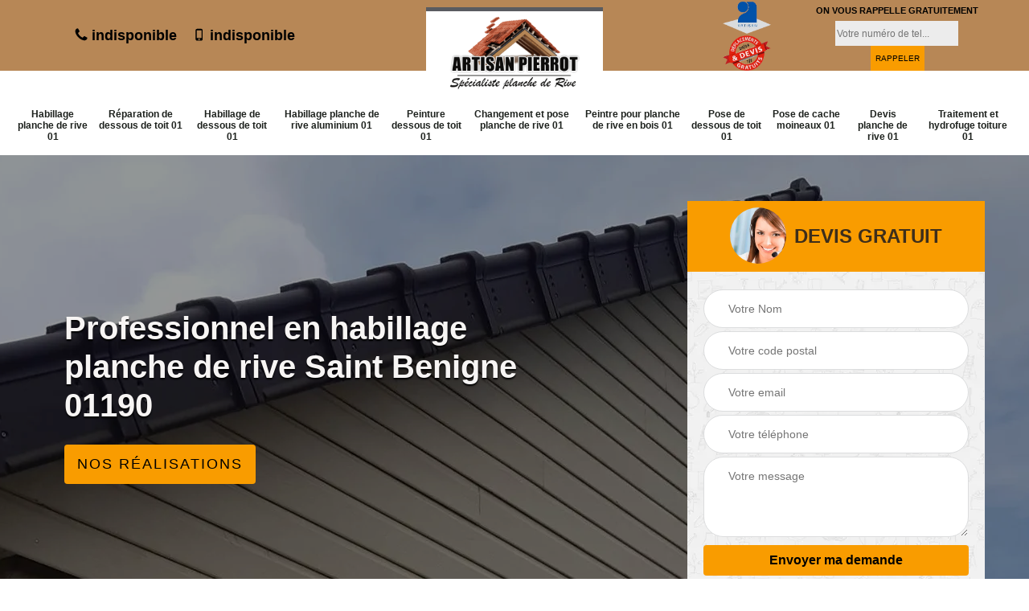

--- FILE ---
content_type: text/html; charset=UTF-8
request_url: https://www.habillage-rive-01.fr/entreprise-habillage-planche-rive-saint-benigne-01190
body_size: 5085
content:
<!DOCTYPE html>
<html dir="ltr" lang="fr-FR">
<head>
		<meta charset="UTF-8" />
    <meta name=viewport content="width=device-width, initial-scale=1.0, minimum-scale=1.0 maximum-scale=1.0">
    <meta http-equiv="content-type" content="text/html; charset=UTF-8" >
    <title>Professionnel en habillage planche de rive à Saint Benigne tel: 04.82.29.65.62</title>
        <meta name="description" content="Excellent couvreur à Saint Benigne 01190, Artisan Pierrot se met à votre service pour effectuer un habillage de planche de rive. Travail effectué minutieusement. Tarif raisonnable">        
    <link rel="shortcut icon" href="/skins/default/images/favicon.ico" type="image/x-icon">
	  <link rel="icon" href="/skins/default/images/favicon.ico" type="image/x-icon">
    <link href="/skins/default/css/style.css" rel="stylesheet" type="text/css"/>
    <link rel="preconnect" href="https://www.googletagmanager.com">
    <link rel="preconnect" href="https://nominatim.openstreetmap.org">    
</head>
<body class="Desktop ville">
    
    <section class="topNavigation"><div class="container"><div class="row align-items-center"><div class="col-md-4 col-sm-6 text-center text-md-left"><div class="telTopNav"><a href="tel:indisponible"><img loading="lazy" src="/skins/default/images/img/phone.svg" alt="fixe" width="16" height="20"> indisponible</a><a href="tel:indisponible"><img loading="lazy" src="/skins/default/images/img/mobile.svg" alt="portable" width="16" height="16"> indisponible</a></div></div><div class="col-md-4 col-sm-12 text-center"><a href="/" title="Artisan Pierrot" class="logo"><img loading="lazy" src="/skins/default/images/logo.png" alt="Artisan Pierrot" width="192" height="110"></a></div><div class="col-md-4 col-sm-6 text-center d-md-flex"><div class="custom_info_logo"><img loading="lazy" src="/skins/default/images/img/logo_artisan.webp" alt="Artisan" width="60" height="40"><img loading="lazy" src="/skins/default/images/img/logo_devisGratuit.webp" alt="Devis Gratuit" width="60" height="44"></div><div class="custom_rappel_top"><strong>On vous rappelle gratuitement</strong><form action="/message.php" method="post" id="rappel_immediat"><input type="text" name="mail" id="mail2" value=""><input type="hidden" name="type" value="rappel"><input type="text" name="numtel" required="" placeholder="Votre numéro de tel..." class="form-input"><input type="submit" name="OK" value="RAPPELER" class=" btn btn-submit"></form></div></div></div></div></section><header  class="header headroom"><div class="page-header-inner"><div class="menu-site"><div class="container"><nav class="nav"><ul class="nav-list"><li class="nav-item"><a href="/">Habillage planche de rive 01</a></li><li class="nav-item"><a href="entreprise-reparation-dessous-toit-ain-01">Réparation de dessous de toit 01</a></li><li class="nav-item"><a href="entreprise-habilage-dessous-toit-ain-01">Habillage de dessous de toit 01</a></li><li class="nav-item"><a href="entreprise-habillage-planche-rive-aluminium-ain-01">Habillage planche de rive aluminium 01</a></li><li class="nav-item"><a href="entreprise-peinture-dessous-toit-ain-01">Peinture dessous de toit 01</a></li><li class="nav-item"><a href="entreprise-changement-pose-planche-rive-ain-01">Changement et pose planche de rive 01</a></li><li class="nav-item"><a href="artisan-peintre-planche-rive-bois-ain-01">Peintre pour planche de rive en bois 01</a></li><li class="nav-item"><a href="entreprise-pose-dessous-toit-ain-01">Pose de dessous de toit 01</a></li><li class="nav-item"><a href="entreprise-pose-cache-moineaux-ain-01">Pose de cache moineaux 01</a></li><li class="nav-item"><a href="devis-planche-rive-ain-01">Devis planche de rive 01</a></li><li class="nav-item"><a href="traitement-et-hydrofuge-toiture-ain-01">Traitement et hydrofuge toiture 01</a></li></ul></nav></div></div></div></header>
    <div class="homeslider"><div class="ContainerSlider"><div class="slider"><div class="fullImg" style="background-image: url(/skins/default/images/img/bg-30.webp);"></div></div><div class="caption"><div class="container"><div class="row align-items-center justify-content-between"><div class="col-md-7"><div class="captionText"><h1 class="titire-slider">Professionnel en habillage planche de rive Saint Benigne 01190</h1><a href="/realisations" class="btn btn-rea">Nos réalisations</a></div></div><div class="col-lg-4 col-md-5"><div class="Devisgratuit"><div id="titreDevis" class="d-md-flex align-items-center justify-content-center"><span class="call"><img loading="lazy" src="/skins/default/images/img/call.webp" alt="Devis gratuit" width="70" height="70"></span><div class="text-center h3">Devis gratuit</div></div><form action="/message.php" method="post" id="FormDevis"><input type="text" name="mail" id="mail" value=""><input type="text" name="nom" required="" class="form-input" placeholder="Votre Nom"><input type="text" name="code_postal" required="" class="form-input" placeholder="Votre code postal"><input type="text" name="email" required="" class="form-input" placeholder="Votre email"><input type="text" name="telephone" required="" class="form-input" placeholder="Votre téléphone"><textarea name="message" required="" class="form-input" placeholder="Votre message"></textarea><input type="submit" value="Envoyer ma demande" class="btn btn-submit"></form></div></div></div></div></div></div></div><div class="Contenu"><div class="container"><div class="corps"><div class="row"><div class="col-lg-8"><div class="mainleft"><div class="contenublock"><div class="Block Block0"><div class="bloc-une"><h2>Pour un habillage de planches de rive en aluminium, engagez Artisan Pierrot à Saint Benigne</h2><p>Vous êtes à la recherche d’un professionnel pour habiller vos planches de rives en alu ? appelez tout de suite la société Artisan Pierrot. Nous avons opéré dans ce domaine depuis des années, ce qui nous différencie des autres professionnels. Si vous avez opté pour l’alu, confiez-la à nos savoir-faire, vos planches de rive seront parfaitement habillées et protégée des aléas climatiques. Nous vous proposons des tarifs accessibles alors contactez-nous et n’oublie pas de prendre un rendez-vous !
</p></div></div><div class="Block Block1"><div class="row"><div class="col-md-4 d-flex"><div class="bgImgF" style="background-image: url(/photos/4930678-habillage-planche-de-rive-2.jpg)"></div></div><div class="col-md-8"><div class="bloc-une"><h2>Garantir la pérennité de votre toit en habillant les planches de rive avec Artisan Pierrot</h2><p>Saviez-vous que les planches de rive jouent des rôles importants sur votre toit ? elles protègent principalement vos charpentes et vos rives des différentes agressions externes, telles que les intempéries, les aléas climatiques, etc… Afin d’obtenir une toiture pérenne et solide, nous vous conseillons de bien habiller vos planches de rive pour que ces dernières puissent effectuer pleinement ses missions. A Saint Benigne, Artisan Pierrot vous offre de meilleures prestations, alors appelez-nous, nous vous offrirons des prix compétitifs. 
</p></div></div></div></div><div class="Block Block2"><div class="row"><div class="col-md-4 d-flex"><div class="bgImgF" style="background-image: url(/photos/4930678-habillage-planche-de-rive-3.jpg)"></div></div><div class="col-md-8"><div class="bloc-une"><h2>Entreprise Artisan Pierrot pour habiller vos planches de rive</h2><p>Vous voulez apporter une finition parfaite à votre toit ? l’entreprise Artisan Pierrotvous conseille d’habiller vos planches de rive. Un esthétique assuré, l’habillement des planches de rive apporte également une véritable protection à votre charpente ainsi qu’à vos rives des différentes agressions externes. N’hésitez donc pas à le réaliser car il permet à votre toit de retrouver sa pérennité. Pour une solidité et une durabilité effective, nous vous proposons un habillage en PVC. Avec des tarifs raisonnables, venez nous demander un devis détaillé. 
</p></div></div></div></div><div class="Block Block3"><h2 class="accordion">Trouvez un professionnel dans le 01190 pour bien habiller les planches de vos rives</h2><div class="panelV"><p>Votre toiture contient-elle des planches de rive ? habillez-les pour un design parfait. Vous avez le choix entre le PVC, l’alu, le bois et bien d’autres mais pour garantir leur durabilité, il est judicieux de choisir un habillement de qualité, solide et résistant. Si vous ne saviez pas quel matériau choisir, Artisan Pierrot dans le 01190 vous aidera. Nous avons travaillé dans ce domaine depuis de longues années, ce qui nous permet de réaliser un travail de qualité. Ne vous inquiétez pas sur le budget car nos tarifs sont accessibles. 
</p></div></div><div class="Block Block4"><h2 class="accordion">Artisan Pierrot, le spécialiste qui donnera un nouvel éclat à vos planches de rive</h2><div class="panelV"><p>Saviez-vous que l’habillage de planches de rive octroie de bel esthétique à votre habitation ? mais en plus de cela il protège efficacement cette dernière des intempéries. Pour sa pose, fiez-vous aux compétences des professionnels pour un meilleur résultat. Pour les maisons aux environs du 01190, Artisan Pierrot est l’expert de renom, nous disposons des équipements de qualité et nos interventions s’opèrent en toute sécurité, alors contactez-nous et prenez vite un rendez-vous !
</p></div></div><div class="Block Block5"><h2 class="accordion">Pour une finition impeccable, habillez le dessous de votre toit</h2><div class="panelV"><p>Vous voulez apporter plus de design à votre toiture ? faites habiller le dessous de votre toit. L’entreprise Artisan Pierrot se chargera de vous conseiller le matériau de qualité, résistant et solide pour l’habillage de vos planches de rive. Nous ne ferions aucune erreur et nos équipes prêtent une grande attention à chaque intervention pour vous donner le meilleur habillage de vos rêves. Ne tardez donc pas à nous appeler, nous vous offrirons le meilleur des services à bas prix ! 
</p></div></div><div class="Block Block6"><h2 class="accordion">A Saint Benigne, Artisan Pierrot est l’entreprise de renom en habillage de planches de rive </h2><div class="panelV"><p>Vous voulez contacter un professionnel pour confier vos planches de rive ? l’entreprise Artisan Pierrot est prête à vous offrir une meilleure prestation. Contactez-nous, avec des équipes qualifiées, ayant suivie des formations en ce domaine, vous serez totalement satisfait. Nous avons œuvré depuis des années à Saint Benigne alors n’hésitez pas à nous contacter. Avec des prix moins couteux, nous vous donnerons un devis détaillé, n’ayez pas peur, ceci est sans engagement. Venez chez nous et découvrez toutes nos prestations !
</p></div></div><div class="Block Block7"><h2 class="accordion">Pour protéger efficacement vos charpentes, appelez Artisan Pierrot pour habiller les planches de rive !</h2><div class="panelV"><p>Vous souhaitez protéger vos charpentes des intempéries tout en garantissant sa pérennité ? l’habillage de planches de rive est votre solution. Si votre maison se trouve dans le 01190, l’entreprise Artisan Pierrot viendra chez vous pour un habillage parfait. Vos charpentes seront effectivement protégées et votre toiture sera encore plus belle. Aussi, n’hésitez pas à nous confier vos planches de rive, vous n’allez pas le regretter. Votre goût sera respecté et vos attentes seront satisfaites ! 
</p></div></div><div class="Block Block8"><h2 class="accordion">Offrez-vous un habillage de qualité avec Artisan Pierrot dans le 01190</h2><div class="panelV"><p>Vous désirez sans doute un meilleur habillage pour vos planches de rive, c’est une bonne raison pour contacter un professionnel. Dans les environs du 01190, l’artisan Artisan Pierrot est le spécialiste qu’il vous faut. Quel que soit la matière que vous souhaitiez, alu, bois, PVC, etc… soyez rassuré, nous maitrisons parfaitement leur façonnement. Alors, n’hésitez pas à nous contacter, nous viendrons chez vous pour évaluer les planches de rive à habiller. Nos tarifs sont abordables et nos services sont très rapides ! 
</p></div></div><div class="Block Block9"><h2 class="accordion">Matériels de revêtement de planche de rive</h2><div class="panelV"><p>L’aluminium laqué et le pvc sont des matériels d’habillage d’une planche de rive. Que vous ayez un budget élevé ou assez bas, rassurez-vous que vous pouvez toujours finir la mise en route de votre projet de revêtement de votre dessous de toit. Parce que tout d’abord, les outils de revêtement d’une cache moineau est disponible à une grande variété de prix. Et ensuite, nous faisons de notre mieux pour que le tarif de notre service soit abordable. Si vous souhaitez avoir plus d’information, veuillez-nous appeler.
</p></div></div><div class="accordeon-inner"></div></div></div></div><div class="col-lg-4"><div class="mainright"><img loading="lazy" src="/photos/4930678-habillage-planche-de-rive-1.jpg" alt="habillage-planche-de-rive" width="370" height="370"><div class="Devisgratuit"><div class="engagement"><div class="h3">Nos engagements</div><ul class="eng-liste"><li>Devis et déplacement gratuits</li><li>Sans engagement</li><li>Artisan passionné</li><li>Prix imbattable</li><li>Travail de qualité</li></ul></div><div class="telDevis"><p class="tel"><a href="tel:indisponible"><img loading="lazy" src="/skins/default/images/img/phone.svg" alt="fixe" width="16" height="16" /> indisponible</a></p><p class="tel"><a href="tel:indisponible"><img loading="lazy" src="/skins/default/images/img/mobile.svg" alt="portable" width="16" height="16" /> indisponible</a></p></div></div><div class="MapRight"><div class="h3">Nous localiser</div><span class="d-block text-center">Habillage planche de rive   Saint Benigne</span><div id="Map"></div><p class="d-flex align-items-center adr"><img loading="lazy" src="/skins/default/images/img/map.svg" alt="adresse" width="18" height="32" /><span>indisponible</span></p></div></div></div></div></div></div></div><div class="categoriesList"><div class="container"><div class="mainleft Services"><b class="Titre h2">Autres services</b><div class="Liens"><a href="/entreprise-pose-dessous-toit-saint-benigne-01190"><img loading="lazy" src="/skins/default/images/img/angle-right.svg" alt="" width="11" height="32"> Pose de dessous de toit Saint Benigne</a><a href="/artisan-peintre-planche-rive-bois-saint-benigne-01190"><img loading="lazy" src="/skins/default/images/img/angle-right.svg" alt="" width="11" height="32"> Peintre pour planche de rive en bois Saint Benigne</a><a href="/entreprise-changement-pose-planche-rive-saint-benigne-01190"><img loading="lazy" src="/skins/default/images/img/angle-right.svg" alt="" width="11" height="32"> Changement et pose planche de rive Saint Benigne</a><a href="/entreprise-peinture-dessous-toit-saint-benigne-01190"><img loading="lazy" src="/skins/default/images/img/angle-right.svg" alt="" width="11" height="32"> Peinture dessous de toit Saint Benigne</a><a href="/entreprise-habillage-planche-rive-aluminium-saint-benigne-01190"><img loading="lazy" src="/skins/default/images/img/angle-right.svg" alt="" width="11" height="32"> Habillage planche de rive aluminium Saint Benigne</a><a href="/entreprise-habilage-dessous-toit-saint-benigne-01190"><img loading="lazy" src="/skins/default/images/img/angle-right.svg" alt="" width="11" height="32"> Habillage de dessous de toit Saint Benigne</a><a href="/entreprise-reparation-dessous-toit-saint-benigne-01190"><img loading="lazy" src="/skins/default/images/img/angle-right.svg" alt="" width="11" height="32"> Réparation de dessous de toit Saint Benigne</a><a href="/devis-planche-rive-saint-benigne-01190"><img loading="lazy" src="/skins/default/images/img/angle-right.svg" alt="" width="11" height="32"> Devis planche de rive Saint Benigne</a><a href="/entreprise-pose-cache-moineaux-saint-benigne-01190"><img loading="lazy" src="/skins/default/images/img/angle-right.svg" alt="" width="11" height="32"> Pose de cache moineaux Saint Benigne</a><a href="/traitement-et-hydrofuge-toiture-saint-benigne-01190"><img loading="lazy" src="/skins/default/images/img/angle-right.svg" alt="" width="11" height="32"> Artisan traitement et hydrofuge de toiture Saint Benigne 01190</a></div></div></div></div>
    <footer id="footer"><div class="container"><div class="d-md-flex justify-content-between align-items-center"><p class="copyright"><a href="/" title="Artisan Pierrot" class="logo-footer"><img loading="lazy" src="/skins/default/images/logo.png" alt="Artisan Pierrot" width="200" height="115"></a></p><p class="tel-footer"><img loading="lazy" src="/skins/default/images/img/phone.svg" alt="tel" width="26" height="26"><span><span><a href="tel:indisponible">indisponible</a></span><span><a href="tel:indisponible">indisponible</a></span></span></p><div class="adresse"><img loading="lazy" src="/skins/default/images/img/map.svg" alt="adresse" width="26" height="26"><div><span>indisponible</span></div></div></div><div class="copyright mobilC"><span>©2023 - 2026 Tout droit réservé - <a href="/mentions-legales" title="Mentions légales">Mentions légales</a></span></div></div></footer>
</body>

<script src="/js/jquery-3.6.0.min.js"></script>
<script src="/js/scripts.js"></script>
<script src="skins/default/js/slick.min.js"></script>

<script src="/js/swipebox/src/js/jquery.swipebox.min.js"></script>
<link href="/js/swipebox/src/css/swipebox.min.css" rel="stylesheet" type="text/css"/>

<script type="text/javascript">		
	var Support = 'Desktop';
	$(document).ready(function(){
		// Js lancés une fois la page chargée
				$( '.swipebox' ).swipebox();
			
		          initAnalytics('_');
		
        // Append the mobile icon nav
        $('.nav-mobile').click(function(){ $('.menu-site').toggle(); });


        //slider
		
        $('.slider').slick({
          arrows: false,
          fade:true,
          speed: 900,
          autoplay:true,
          pauseOnHover:false,
          autoplaySpeed: 3000
        })
        $('#competenceListe').slick({
          arrows: false,
          slidesToShow: 3,
          slidesToScroll: 1,
          speed: 900,
          autoplay:true,
          pauseOnHover:false,
          autoplaySpeed: 3000,
          responsive: [
            {
              breakpoint: 1024,
              settings: {
                slidesToShow: 2,
                slidesToScroll: 2,
              }
            }
          ]
        })

        //accordeon
        $('.contenublock').find('.accordeon-inner').append($('.Block3, .Block4, .Block5, .Block6, .Block7, .Block8, .Block9, .Block10'));
        var acc = document.getElementsByClassName("accordion");
        var i;

        for (i = 0; i < acc.length; i++) {
            acc[i].onclick = function(){
                this.classList.toggle("active");
                this.nextElementSibling.classList.toggle("show");
            }
        }
	});
</script>
<link rel="stylesheet" href="/js/leaflet/leaflet.css" />
<script src="/js/leaflet/leaflet.js"></script>
<script src="/js/map.js"></script>
<script>initMap('France',16);</script>
</html>


--- FILE ---
content_type: text/html; charset=UTF-8
request_url: https://www.habillage-rive-01.fr/ajax.php
body_size: -551
content:
{"code_google_tags":"","code_analytics":"G-F34PN8N3YR","RGPD":null,"dbg":["Erreur  n'est pas reconnu."]}